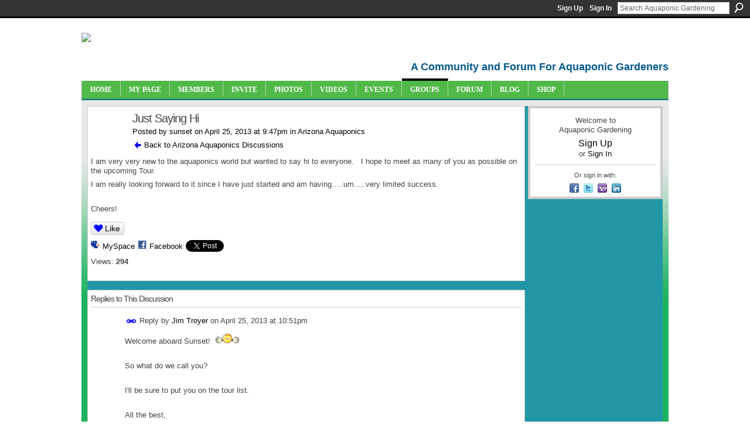

--- FILE ---
content_type: text/html; charset=UTF-8
request_url: https://aquaponicgardening.ning.com/group/arizona-aquaponics/forum/topics/just-saying-hi?commentId=4778851%3AComment%3A473906&groupId=4778851%3AGroup%3A253996
body_size: 63658
content:
<!DOCTYPE html>
<html lang="en" xmlns:og="http://ogp.me/ns#" xmlns:fb="http://www.facebook.com/2008/fbml">
<head data-layout-view="default" class="xj_layout_head">
<script>
    window.dataLayer = window.dataLayer || [];
        </script>
<!-- Google Tag Manager -->
<script>(function(w,d,s,l,i){w[l]=w[l]||[];w[l].push({'gtm.start':
new Date().getTime(),event:'gtm.js'});var f=d.getElementsByTagName(s)[0],
j=d.createElement(s),dl=l!='dataLayer'?'&l='+l:'';j.async=true;j.src=
'https://www.googletagmanager.com/gtm.js?id='+i+dl;f.parentNode.insertBefore(j,f);
})(window,document,'script','dataLayer','GTM-T5W4WQ');</script>
<!-- End Google Tag Manager -->
        <meta http-equiv="Content-Type" content="text/html; charset=utf-8" />
    <title>Just Saying Hi - Aquaponic Gardening</title>
    <link rel="icon" href="https://aquaponicgardening.ning.com/favicon.ico" type="image/x-icon" />
    <link rel="SHORTCUT ICON" href="https://aquaponicgardening.ning.com/favicon.ico" type="image/x-icon" />
    <meta name="description" content="I am very very new to the aquaponics world but wanted to say hi to everyone.   I hope to meet as many of you as possible on the upcoming Tour.  
I am really lo…" />
<meta name="title" content="Just Saying Hi" />
<meta property="og:type" content="website" />
<meta property="og:url" content="https://aquaponicgardening.ning.com/forum/topics/just-saying-hi?groupUrl=arizona-aquaponics&amp;commentId=4778851%3AComment%3A473906&amp;groupId=4778851%3AGroup%3A253996" />
<meta property="og:title" content="Just Saying Hi" />
<meta property="og:image" content="https://storage.ning.com/topology/rest/1.0/file/get/2751388023?profile=UPSCALE_150x150">
<meta name="twitter:card" content="summary" />
<meta name="twitter:title" content="Just Saying Hi" />
<meta name="twitter:description" content="I am very very new to the aquaponics world but wanted to say hi to everyone.   I hope to meet as many of you as possible on the upcoming Tour.  
I am really lo…" />
<meta name="twitter:image" content="https://storage.ning.com/topology/rest/1.0/file/get/2751388023?profile=UPSCALE_150x150" />
<link rel="image_src" href="https://storage.ning.com/topology/rest/1.0/file/get/2751388023?profile=UPSCALE_150x150" />
<script type="text/javascript">
    djConfig = { preventBackButtonFix: false, isDebug: false }
ning = {"CurrentApp":{"premium":true,"iconUrl":"https:\/\/storage.ning.com\/topology\/rest\/1.0\/file\/get\/2751388023?profile=UPSCALE_150x150","url":"httpsaquaponicgardening.ning.com","domains":[],"online":true,"privateSource":true,"id":"aquaponicgardening","appId":4778851,"description":"A community site with forums, blogs, photos, videos and more for both new and experienced aquaponic gardeners. Let&#039;s learn together!","name":"Aquaponic Gardening","owner":"2un1dx7mad9sx","createdDate":"2009-12-31T17:55:14.000Z","runOwnAds":false,"category":{"aquaponics":null,"aquaponics_community":null,"forum":null,"aquaponics_chat":null,"aquaponics_forum":null,"aquaponics_events":null,"community":null,"aquaponics_group":null},"tags":["aquaponics","aquaponics_community","forum","aquaponics_chat","aquaponics_forum","aquaponics_events","community","aquaponics_group"]},"CurrentProfile":null,"maxFileUploadSize":7};
        (function(){
            if (!window.ning) { return; }

            var age, gender, rand, obfuscated, combined;

            obfuscated = document.cookie.match(/xgdi=([^;]+)/);
            if (obfuscated) {
                var offset = 100000;
                obfuscated = parseInt(obfuscated[1]);
                rand = obfuscated / offset;
                combined = (obfuscated % offset) ^ rand;
                age = combined % 1000;
                gender = (combined / 1000) & 3;
                gender = (gender == 1 ? 'm' : gender == 2 ? 'f' : 0);
                ning.viewer = {"age":age,"gender":gender};
            }
        })();

        if (window.location.hash.indexOf('#!/') == 0) {
        window.location.replace(window.location.hash.substr(2));
    }
    window.xg = window.xg || {};
xg.captcha = {
    'shouldShow': false,
    'siteKey': '6Ldf3AoUAAAAALPgNx2gcXc8a_5XEcnNseR6WmsT'
};
xg.addOnRequire = function(f) { xg.addOnRequire.functions.push(f); };
xg.addOnRequire.functions = [];
xg.addOnFacebookLoad = function (f) { xg.addOnFacebookLoad.functions.push(f); };
xg.addOnFacebookLoad.functions = [];
xg._loader = {
    p: 0,
    loading: function(set) {  this.p++; },
    onLoad: function(set) {
                this.p--;
        if (this.p == 0 && typeof(xg._loader.onDone) == 'function') {
            xg._loader.onDone();
        }
    }
};
xg._loader.loading('xnloader');
if (window.bzplcm) {
    window.bzplcm._profileCount = 0;
    window.bzplcm._profileSend = function() { if (window.bzplcm._profileCount++ == 1) window.bzplcm.send(); };
}
xg._loader.onDone = function() {
            if(window.bzplcm)window.bzplcm.start('ni');
        xg.shared.util.parseWidgets();    var addOnRequireFunctions = xg.addOnRequire.functions;
    xg.addOnRequire = function(f) { f(); };
    try {
        if (addOnRequireFunctions) { dojo.lang.forEach(addOnRequireFunctions, function(onRequire) { onRequire.apply(); }); }
    } catch (e) {
        if(window.bzplcm)window.bzplcm.ts('nx').send();
        throw e;
    }
    if(window.bzplcm) { window.bzplcm.stop('ni'); window.bzplcm._profileSend(); }
};
window.xn = { track: { event: function() {}, pageView: function() {}, registerCompletedFlow: function() {}, registerError: function() {}, timer: function() { return { lapTime: function() {} }; } } };</script>
<meta name="medium" content="news" /><link rel="alternate" type="application/atom+xml" title="Just Saying Hi - Aquaponic Gardening" href="https://aquaponicgardening.ning.com/forum/topics/just-saying-hi?groupUrl=arizona-aquaponics&amp;commentId=4778851%3AComment%3A473906&amp;groupId=4778851%3AGroup%3A253996&amp;feed=yes&amp;xn_auth=no" /><link rel="alternate" type="application/atom+xml" title="Arizona Aquaponics - Aquaponic Gardening" href="https://aquaponicgardening.ning.com/group/arizona-aquaponics/forum?sort=mostRecent&amp;feed=yes&amp;xn_auth=no" />
<style type="text/css" media="screen,projection">
@import url("https://static.ning.com/socialnetworkmain/widgets/index/css/common-982.min.css?xn_version=3128532263");
@import url("https://static.ning.com/socialnetworkmain/widgets/forum/css/component.min.css?xn_version=148829171");

</style>

<style type="text/css" media="screen,projection">
@import url("/generated-69468fc72cf851-53214420-css?xn_version=202512201152");

</style>

<style type="text/css" media="screen,projection">
@import url("/generated-69468fc6eb1513-44029748-css?xn_version=202512201152");

</style>

<!--[if IE 6]>
    <link rel="stylesheet" type="text/css" href="https://static.ning.com/socialnetworkmain/widgets/index/css/common-ie6.min.css?xn_version=463104712" />
<![endif]-->
<!--[if IE 7]>
<link rel="stylesheet" type="text/css" href="https://static.ning.com/socialnetworkmain/widgets/index/css/common-ie7.css?xn_version=2712659298" />
<![endif]-->
<link rel="EditURI" type="application/rsd+xml" title="RSD" href="https://aquaponicgardening.ning.com/profiles/blog/rsd" />
<script type="text/javascript">(function(a,b){if(/(android|bb\d+|meego).+mobile|avantgo|bada\/|blackberry|blazer|compal|elaine|fennec|hiptop|iemobile|ip(hone|od)|iris|kindle|lge |maemo|midp|mmp|netfront|opera m(ob|in)i|palm( os)?|phone|p(ixi|re)\/|plucker|pocket|psp|series(4|6)0|symbian|treo|up\.(browser|link)|vodafone|wap|windows (ce|phone)|xda|xiino/i.test(a)||/1207|6310|6590|3gso|4thp|50[1-6]i|770s|802s|a wa|abac|ac(er|oo|s\-)|ai(ko|rn)|al(av|ca|co)|amoi|an(ex|ny|yw)|aptu|ar(ch|go)|as(te|us)|attw|au(di|\-m|r |s )|avan|be(ck|ll|nq)|bi(lb|rd)|bl(ac|az)|br(e|v)w|bumb|bw\-(n|u)|c55\/|capi|ccwa|cdm\-|cell|chtm|cldc|cmd\-|co(mp|nd)|craw|da(it|ll|ng)|dbte|dc\-s|devi|dica|dmob|do(c|p)o|ds(12|\-d)|el(49|ai)|em(l2|ul)|er(ic|k0)|esl8|ez([4-7]0|os|wa|ze)|fetc|fly(\-|_)|g1 u|g560|gene|gf\-5|g\-mo|go(\.w|od)|gr(ad|un)|haie|hcit|hd\-(m|p|t)|hei\-|hi(pt|ta)|hp( i|ip)|hs\-c|ht(c(\-| |_|a|g|p|s|t)|tp)|hu(aw|tc)|i\-(20|go|ma)|i230|iac( |\-|\/)|ibro|idea|ig01|ikom|im1k|inno|ipaq|iris|ja(t|v)a|jbro|jemu|jigs|kddi|keji|kgt( |\/)|klon|kpt |kwc\-|kyo(c|k)|le(no|xi)|lg( g|\/(k|l|u)|50|54|\-[a-w])|libw|lynx|m1\-w|m3ga|m50\/|ma(te|ui|xo)|mc(01|21|ca)|m\-cr|me(rc|ri)|mi(o8|oa|ts)|mmef|mo(01|02|bi|de|do|t(\-| |o|v)|zz)|mt(50|p1|v )|mwbp|mywa|n10[0-2]|n20[2-3]|n30(0|2)|n50(0|2|5)|n7(0(0|1)|10)|ne((c|m)\-|on|tf|wf|wg|wt)|nok(6|i)|nzph|o2im|op(ti|wv)|oran|owg1|p800|pan(a|d|t)|pdxg|pg(13|\-([1-8]|c))|phil|pire|pl(ay|uc)|pn\-2|po(ck|rt|se)|prox|psio|pt\-g|qa\-a|qc(07|12|21|32|60|\-[2-7]|i\-)|qtek|r380|r600|raks|rim9|ro(ve|zo)|s55\/|sa(ge|ma|mm|ms|ny|va)|sc(01|h\-|oo|p\-)|sdk\/|se(c(\-|0|1)|47|mc|nd|ri)|sgh\-|shar|sie(\-|m)|sk\-0|sl(45|id)|sm(al|ar|b3|it|t5)|so(ft|ny)|sp(01|h\-|v\-|v )|sy(01|mb)|t2(18|50)|t6(00|10|18)|ta(gt|lk)|tcl\-|tdg\-|tel(i|m)|tim\-|t\-mo|to(pl|sh)|ts(70|m\-|m3|m5)|tx\-9|up(\.b|g1|si)|utst|v400|v750|veri|vi(rg|te)|vk(40|5[0-3]|\-v)|vm40|voda|vulc|vx(52|53|60|61|70|80|81|83|85|98)|w3c(\-| )|webc|whit|wi(g |nc|nw)|wmlb|wonu|x700|yas\-|your|zeto|zte\-/i.test(a.substr(0,4)))window.location.replace(b)})(navigator.userAgent||navigator.vendor||window.opera,'https://aquaponicgardening.ning.com/m/group/discussion?id=4778851%3ATopic%3A467545');</script></head>
<body>
<!-- Google Tag Manager (noscript) -->
<noscript><iframe src="https://www.googletagmanager.com/ns.html?id=GTM-T5W4WQ"
height="0" width="0" style="display:none;visibility:hidden"></iframe></noscript>
<!-- End Google Tag Manager (noscript) -->
    <div class="xj_before_content"><div id='fb-root'></div>
<script>
  window.fbAsyncInit = function () {
    FB.init({
      appId      : null, 
      status     : true,   
      cookie     : true,   
      xfbml      : true, 
      version    : 'v2.3'  
    });
    var n = xg.addOnFacebookLoad.functions.length;
    for (var i = 0; i < n; i++) {
      xg.addOnFacebookLoad.functions[i]();
    }
    xg.addOnFacebookLoad = function (f) { f(); };
    xg.addOnFacebookLoad.functions = [];
  };
  (function() {
    var e = document.createElement('script');
    e.src = document.location.protocol + '//connect.facebook.net/en_US/sdk.js';
    e.async = true;
    document.getElementById('fb-root').appendChild(e);
  })();
</script>        <div id="xn_bar">
            <div id="xn_bar_menu">
                <div id="xn_bar_menu_branding" >
                                    </div>

                <div id="xn_bar_menu_more">
                    <form id="xn_bar_menu_search" method="GET" action="https://aquaponicgardening.ning.com/main/search/search">
                        <fieldset>
                            <input type="text" name="q" id="xn_bar_menu_search_query" value="Search Aquaponic Gardening" _hint="Search Aquaponic Gardening" accesskey="4" class="text xj_search_hint" />
                            <a id="xn_bar_menu_search_submit" href="#" onclick="document.getElementById('xn_bar_menu_search').submit();return false">Search</a>
                        </fieldset>
                    </form>
                </div>

                            <ul id="xn_bar_menu_tabs">
                                            <li><a href="https://aquaponicgardening.ning.com/main/authorization/signUp?target=https%3A%2F%2Faquaponicgardening.ning.com%2Fforum%2Ftopics%2Fjust-saying-hi%3FgroupUrl%3Darizona-aquaponics%26commentId%3D4778851%253AComment%253A473906%26groupId%3D4778851%253AGroup%253A253996">Sign Up</a></li>
                                                <li><a href="https://aquaponicgardening.ning.com/main/authorization/signIn?target=https%3A%2F%2Faquaponicgardening.ning.com%2Fforum%2Ftopics%2Fjust-saying-hi%3FgroupUrl%3Darizona-aquaponics%26commentId%3D4778851%253AComment%253A473906%26groupId%3D4778851%253AGroup%253A253996">Sign In</a></li>
                                    </ul>
                        </div>
        </div>
        </div>
    <div class="xg_theme" data-layout-pack="brutus">
        <div id="xg_themebody">
            <div id="xg_ad_above_header" class="xg_ad xj_ad_above_header dy-displaynone">
                    
                </div>        
            <div id="xg_head">
                <div id="xg_masthead">
                    <h1 id="xg_sitename" class="xj_site_name"><a id="application_name_header_link" href="/"><img src="https://storage.ning.com/topology/rest/1.0/file/get/2808637202?profile=original" alt="Aquaponic Gardening"></a></h1>
                    <p id="xg_sitedesc" class="xj_site_desc">A Community and Forum For Aquaponic Gardeners</p>
                </div>
                <div id="xg_navigation" class="xj_navigation"><ul>
    <li id="xg_tab_xn5" class="xg_subtab"><a href="/"><span>Home</span></a></li><li id="xg_tab_profile" class="xg_subtab"><a href="/profiles"><span>My Page</span></a></li><li id="xg_tab_xn6" class="xg_subtab"><a href="/profiles/members/"><span>Members</span></a></li><li id="xg_tab_xn4" class="xg_subtab"><a href="/main/invitation/new?xg_source=tab"><span>Invite</span></a></li><li id="xg_tab_photo" class="xg_subtab"><a href="/photo"><span>Photos</span></a></li><li id="xg_tab_video" class="xg_subtab"><a href="/video"><span>Videos</span></a></li><li id="xg_tab_events" class="xg_subtab"><a href="/events"><span>Events</span></a></li><li id="xg_tab_groups" class="xg_subtab this"><a href="/groups"><span>Groups</span></a></li><li id="xg_tab_forum" class="xg_subtab"><a href="/forum"><span>Forum</span></a></li><li id="xg_tab_xn7" class="xg_subtab"><a href="https://www.theaquaponicsource.com/blog/category/blog/?v=6f3c35a79452" target="_blank"><span>Blog</span></a></li><li id="xg_tab_xn0" class="xg_subtab"><a href="http://www.theaquaponicsource.com/" target="_blank"><span>Shop</span></a></li></ul>
</div>
            </div>
            <div id="xg_ad_below_header" class="xg_ad xj_ad_below_header dy-displaynone">
                        
                    </div>
            <div id="xg" class="xg_widget_forum xg_widget_forum_topic xg_widget_forum_topic_show">
            	 
                <div id="xg_body">
                   
                    <div class="xj_notifications"></div>
                    <div class="xg_column xg_span-16" id="column1">
                        <div id="xg_canvas" class="xj_canvas">
                            <div class="xg_module xg_module_with_dialog">
    <div class="xg_headline xg_headline-img xg_headline-2l">
    <div class="ib"><span class="xg_avatar"><a class="fn url" href="http://aquaponicgardening.ning.com/profile/sunset"  title="sunset"><span class="table_img dy-avatar dy-avatar-64 "><img  class="photo photo" src="https://storage.ning.com/topology/rest/1.0/file/get/2808637422?profile=original&amp;width=64&amp;height=64&amp;crop=1%3A1" alt="" /></span></a></span></div>
<div class="tb"><h1>Just Saying Hi</h1>
        <ul class="navigation byline">
            <li><a class="nolink">Posted by </a><a href="/profile/sunset">sunset</a><a class="nolink"> on April 25, 2013 at 9:47pm in </a><a href="https://aquaponicgardening.ning.com/group/arizona-aquaponics">Arizona Aquaponics</a></li>
            <li><a href="https://aquaponicgardening.ning.com/group/arizona-aquaponics/forum" class="xg_sprite xg_sprite-back">Back to Arizona Aquaponics Discussions</a></li>
        </ul>
    </div>
</div>
    <div class="xg_module_body">
        <div class="discussion" data-category-id="">
            <div class="description">
                                <div class="xg_user_generated">
                    <p>I am very very new to the aquaponics world but wanted to say hi to everyone.   I hope to meet as many of you as possible on the upcoming Tour.  </p>
<p>I am really looking forward to it since I have just started and am having.....um.....very limited success.   </p>
<p></p>
<p>Cheers!</p>                </div>
            </div>
        </div>
                    <p class="small" id="tagsList" style="display:none">Tags:<br/></p>
                <div class="left-panel">
            <div class="likebox likebox-ning">
    <div class="ning-like">
                <div class="xg_lightborder like-button like-button-1">
            <a data-content-id="4778851:Topic:467545"
                        data-content-type="Topic"
                        data-sign-up-url="https://aquaponicgardening.ning.com/main/authorization/signUp?target=https%3A%2F%2Faquaponicgardening.ning.com%2Fforum%2Ftopics%2Fjust-saying-hi%3FgroupUrl%3Darizona-aquaponics%26commentId%3D4778851%253AComment%253A473906%26groupId%3D4778851%253AGroup%253A253996"
                        data-like-url="/main/like/like"
                        data-unlike-url="/main/like/unlike"
                        data-track='{"category":"Likes","action":"Like","label":"","ga4":{"event":"like"}}'                                                data-page-type="detail" class="xg_sprite" href="#">
                Like            </a>
        </div>
                <div class="like-count dy-displaynone">
            <a href="#" class="view-liked" _id="4778851:Topic:467545">0 members like this</a>
        </div>
    </div>
</div>
                <p class="share-links clear">
                <a href="http://www.myspace.com/Modules/PostTo/Pages/?t=Just%20Saying%20Hi&c=Check%20out%20%22Just%20Saying%20Hi%22%20on%20Aquaponic%20Gardening&u=https%3A%2F%2Faquaponicgardening.ning.com%2Fxn%2Fdetail%2F4778851%3ATopic%3A467545&l=2" class="post_to_myspace" target="_blank">MySpace</a>            <script>!function(d,s,id){var js,fjs=d.getElementsByTagName(s)[0];if(!d.getElementById(id)){js=d.createElement(s);js.id=id;js.src="//platform.twitter.com/widgets.js";fjs.parentNode.insertBefore(js,fjs);}}(document,"script","twitter-wjs");</script>
                    <span class="xg_tweet">
        <a href="https://twitter.com/share" class="post_to_twitter twitter-share-button" target="_blank"
            data-text="Checking out &quot;Just Saying Hi&quot; on Aquaponic Gardening:" data-url="https://aquaponicgardening.ning.com/group/arizona-aquaponics/forum/topics/just-saying-hi?commentId=4778851%3AComment%3A473906&amp;groupId=4778851%3AGroup%3A253996" data-count="none" data-dnt="true">Tweet</a>
        </span>
        <span class="google-plusone" data-content-type="Topic" data-content-id="4778851:Topic:467545" data-page-type="detail">
    <g:plusone callback="xg_index_googlePlusOne_onPlusOne" size="medium" count="false" href="https://aquaponicgardening.ning.com/xn/detail/4778851:Topic:467545"></g:plusone>
</span>

        <a class="post_to_facebook xj_post_to_facebook" href="http://www.facebook.com/share.php?u=https%3A%2F%2Faquaponicgardening.ning.com%2Fgroup%2Farizona-aquaponics%2Fforum%2Ftopics%2Fjust-saying-hi%3FcommentId%3D4778851%253AComment%253A473906%26groupId%3D4778851%253AGroup%253A253996%26xg_source%3Dfacebookshare&amp;t=" _url="https://aquaponicgardening.ning.com/group/arizona-aquaponics/forum/topics/just-saying-hi?commentId=4778851%3AComment%3A473906&amp;groupId=4778851%3AGroup%3A253996&amp;xg_source=facebookshare" _title="" _log="{&quot;module&quot;:&quot;forum&quot;,&quot;page&quot;:&quot;topic&quot;,&quot;action&quot;:&quot;show&quot;}">Facebook</a>
    <div class="likebox">
    <div class="facebook-like" data-content-type="Topic" data-content-id="4778851:Topic:467545" data-page-type="detail">
        <fb:like href="https://aquaponicgardening.ning.com/xn/detail/4778851:Topic:467545" layout="button_count" show_faces="false" width="450"></fb:like>
    </div>
</div>
                </p>
                            <script>xg.addOnRequire(function () { xg.post('/main/viewcount/update?xn_out=json', {key: '4778851:Topic:467545', x: '1938909'}); });</script>                <p class="small dy-clear view-count-container">
    <span class="view-count-label">Views:</span> <span class="view-count">294</span></p>

                    </div>
                <dl id="cf" class="discussion noindent">
                    </dl>
    </div>
</div>
    <div class="xg_module">
            <div id="discussionReplies" >
            <div class="xg_module_body">
                <h3 id="comments" _scrollTo="cid-4778851:Comment:473906">Replies to This Discussion</h3>
                                    <dl class="discussion clear i0 xg_lightborder">
    <dt class="byline">
        <a name="4778851:Comment:467732" id="cid-4778851:Comment:467732"></a>         <span class="xg_avatar"><a class="fn url" href="http://aquaponicgardening.ning.com/profile/JimTroyer"  title="Jim Troyer"><span class="table_img dy-avatar dy-avatar-48 "><img  class="photo photo left" src="https://storage.ning.com/topology/rest/1.0/file/get/2796916274?profile=RESIZE_48X48&amp;width=48&amp;height=48&amp;crop=1%3A1" alt="" /></span></a></span><a name="4778851Comment467732" href="https://aquaponicgardening.ning.com/xn/detail/4778851:Comment:467732" title="Permalink to this Reply" class="xg_icon xg_icon-permalink">Permalink</a> Reply by <a href="https://aquaponicgardening.ning.com/group/arizona-aquaponics/forum/topic/listForContributor?user=0z2ynfkib95b6" class="fn url">Jim Troyer</a> on <span class="timestamp">April 25, 2013 at 10:51pm</span>    </dt>
        <dd>
                        <div class="description" id="desc_4778851Comment467732"><div class="xg_user_generated"><p>Welcome aboard Sunset!  <a rel=nofollow style="cursor: pointer;"><img src="http://i925.photobucket.com/albums/ad93/ucsycybersmiley/6.gif"/></a></p>
<p></p>
<p>So what do we call you?</p>
<p></p>
<p>I'll be sure to put you on the tour list.</p>
<p></p>
<p>All the best,</p>
<p>Jim <a rel=nofollow style="cursor: pointer;"><img src="http://i925.photobucket.com/albums/ad93/ucsycybersmiley/101.gif"/></a></p></div></div>
                </dd>
        <dd>
        <ul class="actionlinks">
    <li class="actionlink"></li>    </ul>
</dl>
<dl class="discussion clear i0 xg_lightborder">
    <dt class="byline">
        <a name="4778851:Comment:467809" id="cid-4778851:Comment:467809"></a>         <span class="xg_avatar"><a class="fn url" href="http://aquaponicgardening.ning.com/profile/JohnMalone"  title="John Malone"><span class="table_img dy-avatar dy-avatar-48 "><img  class="photo photo left" src="https://storage.ning.com/topology/rest/1.0/file/get/2796924193?profile=RESIZE_48X48&amp;width=48&amp;height=48&amp;crop=1%3A1" alt="" /></span></a></span><a name="4778851Comment467809" href="https://aquaponicgardening.ning.com/xn/detail/4778851:Comment:467809" title="Permalink to this Reply" class="xg_icon xg_icon-permalink">Permalink</a> Reply by <a href="https://aquaponicgardening.ning.com/group/arizona-aquaponics/forum/topic/listForContributor?user=3stmh2sx1qaal" class="fn url">John Malone</a> on <span class="timestamp">April 26, 2013 at 12:12am</span>    </dt>
        <dd>
                        <div class="description" id="desc_4778851Comment467809"><div class="xg_user_generated"><p>Hi, and welcome.</p>
<p>All of us here have been where you're at, so we understand.</p>
<p>There's a lot of very knowledgeable and helpful people on this forum, so don't feel shy in asking questions.</p>
<p>AP takes a bit to get going, but it's a whole bunch of fun.</p>
<p>Cheers.</p>
<p>John</p></div></div>
                </dd>
        <dd>
        <ul class="actionlinks">
    <li class="actionlink"></li>    </ul>
</dl>
<dl class="discussion clear i0 xg_lightborder">
    <dt class="byline">
        <a name="4778851:Comment:470841" id="cid-4778851:Comment:470841"></a>         <span class="xg_avatar"><a class="fn url" href="http://aquaponicgardening.ning.com/profile/SheriSchmeckpeper"  title="Sheri Schmeckpeper"><span class="table_img dy-avatar dy-avatar-48 "><img  class="photo photo left" src="https://storage.ning.com/topology/rest/1.0/file/get/2796918530?profile=RESIZE_48X48&amp;width=48&amp;height=48&amp;crop=1%3A1" alt="" /></span></a></span><a name="4778851Comment470841" href="https://aquaponicgardening.ning.com/xn/detail/4778851:Comment:470841" title="Permalink to this Reply" class="xg_icon xg_icon-permalink">Permalink</a> Reply by <a href="https://aquaponicgardening.ning.com/group/arizona-aquaponics/forum/topic/listForContributor?user=3ov6h6yrcpx01" class="fn url">Sheri Schmeckpeper</a> on <span class="timestamp">May 2, 2013 at 2:58pm</span>    </dt>
        <dd>
                        <div class="description" id="desc_4778851Comment470841"><div class="xg_user_generated"><p>Hi, Sunset. I'm a little slow here...Look forward to meeting you on the tour!</p></div></div>
                </dd>
        <dd>
        <ul class="actionlinks">
    <li class="actionlink"></li>    </ul>
</dl>
<dl class="discussion clear i0 xg_lightborder">
    <dt class="byline">
        <a name="4778851:Comment:473642" id="cid-4778851:Comment:473642"></a>         <span class="xg_avatar"><a class="fn url" href="http://aquaponicgardening.ning.com/profile/sunset"  title="sunset"><span class="table_img dy-avatar dy-avatar-48 "><img  class="photo photo left" src="https://storage.ning.com/topology/rest/1.0/file/get/2808637422?profile=original&amp;width=48&amp;height=48&amp;crop=1%3A1" alt="" /></span></a></span><a name="4778851Comment473642" href="https://aquaponicgardening.ning.com/xn/detail/4778851:Comment:473642" title="Permalink to this Reply" class="xg_icon xg_icon-permalink">Permalink</a> Reply by <a href="https://aquaponicgardening.ning.com/group/arizona-aquaponics/forum/topic/listForContributor?user=0yo1taq576a1x" class="fn url">sunset</a> on <span class="timestamp">May 9, 2013 at 2:53am</span>    </dt>
        <dd>
                        <div class="description" id="desc_4778851Comment473642"><div class="xg_user_generated"><p>So I have a number of items on my shopping list and I was wondering if people had suggestions on particular products in the category or a good source to buy them..</p>
<p>I think I need to find a water oxygenator for the fish tank (I did not think this was necessary but I noticed almost everyone had them on the tour).</p>
<p>I think I will try to find some shells or limestone chips in case my pH drops again but I am not sure where to get this.</p>
<p>I think I should get some tillappia to add to the system.  I will probably be a repeat customer for quite a while until I get the hang of this, particularly given my proven ability poor track record with raising fish so far, lol.</p>
<p>Good fish food?  I know Sheri mentioned some stuff she likes to use but I forgot to make notes.  Sheri, I seem to recall you saying that you can sell us some?  </p>
<p>I am just using the test strips to check my water.  Are you all using the API Freshwater test kits?</p>
<p></p>
<p>Another newbie question:  The goldfish are creating quite a large amount of solid waste that remains in the tank.  Should I get rid of some of it?   What is the best way to get it out?   Do I just use a fine net or something?</p>
<p></p></div></div>
                </dd>
        <dd>
        <ul class="actionlinks">
    <li class="actionlink"></li>    </ul>
</dl>
<dl class="discussion clear i0 xg_lightborder">
    <dt class="byline">
        <a name="4778851:Comment:473762" id="cid-4778851:Comment:473762"></a>         <span class="xg_avatar"><a class="fn url" href="http://aquaponicgardening.ning.com/profile/MattMiskinnis"  title="Matt Miskinnis"><span class="table_img dy-avatar dy-avatar-48 "><img  class="photo photo left" src="https://storage.ning.com/topology/rest/1.0/file/get/2796970818?profile=RESIZE_48X48&amp;width=48&amp;height=48&amp;crop=1%3A1" alt="" /></span></a></span><a name="4778851Comment473762" href="https://aquaponicgardening.ning.com/xn/detail/4778851:Comment:473762" title="Permalink to this Reply" class="xg_icon xg_icon-permalink">Permalink</a> Reply by <a href="https://aquaponicgardening.ning.com/group/arizona-aquaponics/forum/topic/listForContributor?user=15spufwzd9uvk" class="fn url">Matt Miskinnis</a> on <span class="timestamp">May 9, 2013 at 7:58am</span>    </dt>
        <dd>
                        <div class="description" id="desc_4778851Comment473762"><div class="xg_user_generated"><p>Hi Sunset,  I wouldn't worry about the shells or limestone just yet, get your system up and running first, the PH will naturally drop down just from the plants from what I've noticed.  For my fish food, I'm currently just using a combination of small chiclid (spelling?) pellets that some of my larger fish that can eat, then I use flakes for the smaller ones.  As soon as all the fish are big enough I will be going full pellets or what Sheri suggests.  I like using the API fresh water kit, I'm just biased to it, and I have heard people who use the strips who have had success, If you have the strips just use them until they run out and get the API kit then (then you can say you put on your "big boy pants" <img src="http://www.bkserv.net/images/Grin.gif"/>  I should mention you need ammonia, PH, Nitrite and Nitrate testing, so if you don't have strips for those, I would suggest getting the API kit then.</p>
<p>About the waste - I've been thinking of buying a Channel Catfish as they are bottom dwellers and help to stir the bottom of the tank which may help to naturally move the waste into my drain, on that note - anyone know where I can get a catfish?<img src="http://www.bkserv.net/images/Grin.gif"/> </p></div></div>
                </dd>
        <dd>
        <ul class="actionlinks">
    <li class="actionlink"></li>    </ul>
</dl>
<dl class="discussion clear i0 xg_lightborder">
    <dt class="byline">
        <a name="4778851:Comment:473840" id="cid-4778851:Comment:473840"></a>         <span class="xg_avatar"><a class="fn url" href="http://aquaponicgardening.ning.com/profile/JohnMalone"  title="John Malone"><span class="table_img dy-avatar dy-avatar-48 "><img  class="photo photo left" src="https://storage.ning.com/topology/rest/1.0/file/get/2796924193?profile=RESIZE_48X48&amp;width=48&amp;height=48&amp;crop=1%3A1" alt="" /></span></a></span><a name="4778851Comment473840" href="https://aquaponicgardening.ning.com/xn/detail/4778851:Comment:473840" title="Permalink to this Reply" class="xg_icon xg_icon-permalink">Permalink</a> Reply by <a href="https://aquaponicgardening.ning.com/group/arizona-aquaponics/forum/topic/listForContributor?user=3stmh2sx1qaal" class="fn url">John Malone</a> on <span class="timestamp">May 9, 2013 at 9:52am</span>    </dt>
        <dd>
                        <div class="description" id="desc_4778851Comment473840"><div class="xg_user_generated"><p>Hello Sunset,</p>
<p>I had to smile when I read your post.  Not that long ago I was in your position with a whole swarm of questions swirling around my head.  My advice: take it as it comes.   Sure, there's a basic set of things you need to get right, but not as much as you'd think.   And gardening and fish growing is a relatively slow experience that gives you time to learn, particularly with the plants.</p>
<p>Your first goal is to not kill your fish.  Everything else you can work out over time.</p>
<p>So, how do we not kill fish?  Keep the water quality good and feed them.  </p>
<p><strong>Water Quality</strong></p>
<p>As Matt said the basics are ammonia, nitrites and pH.  Keep these within acceptable limits and the fish will be OK.  The API Freshwater Master Test Kit is all I've ever used.  </p>
<p><strong>Fish Food</strong></p>
<p>I've found that fish food isn't as difficult a problem as the rows upon rows of choices that are offered at the pet shop would suggest.   I started off with cichlid flakes from the pet shop when the tilapia were just fingerlings.  i.e. 1" or less.   In retrospect, I probably wouldn't do that again.   Those flakes are expensive.   When the flakes ran out I grabbed a 10lb bag of "pond pellets" from Walmart, because I didn't know any better.  Since the fish were still small, I ground up the large pellets to crumbs and they loved it.  When that bag ran out, I bought a 50lb bag of tilapia food from The Western Ranchman, and split it with a friend.   It's a lot of food, but it's cheaper in bulk.   I've attached the brochure from Star Milling.  You can order it from almost any feed shop.  Not many have it in stock but will back-order it for you.</p>
<p><strong>Air Pump / Bubbler</strong></p>
<p>There's a lot of debate as to whether this is necessary or not.  If you've got a lot of water splashing around your system, and a large surface area on the fish tank, then probably not.  If it's a small system with gentle water, then an air pump is probably a good idea.</p>
<p>I have an air pump and it runs continuously, but it's mostly for backup purposes.  I have an old computer UPS (Uninterruptible Power Supply) from which the air pump is powered.   I tested it and it will keep pumping air for over 13 hours if the power goes out.  This gives me peace of mind while I'm not at home.   If something goes wrong with the water pump, the fish will be OK until I get home, notice the problem, and have time to fix it.</p>
<p><strong>Shells / Limestone / ph Buffering</strong></p>
<p>Don't worry about this, <em><strong>at all</strong></em>, until the water pH falls below 6.8, which, in a new system, you're not going to see for a long, long time. The town water in Phoenix has a pH in the 8s, so your initial problem isn't raising the pH (which is what a carbonate source such as shells, limestone will do) but it getting it <em>down</em> to a point where the plants are happy.   For many months I was treating my top-up water with muriatic acid (pool acid) so that I could keep the overall water pH below 8.</p>
<p>When the pH gets to the mid 6s there's multiple options to buffer it up, but don't worry about that yet.  With the Phoenix heat and water evaporation, just adding high pH top-up water is all I need to do.   In fact, I have a small issue of trying to lower the pH, not raise it.</p>
<p><strong>Solids Waste</strong></p>
<p>This is a water quality issue, but I've found it isn't as big a problem as it looks.  As the fish get bigger, their natural swimming patterns will disturb the waste and it will get sucked into the pump and be filtered out by the grow bed.  If it builds up too much, then removing it manually is a good idea.  A fine net works, sort-of.   I tried a suction system with mixed results.  In the end, I let it be and the pump and grow-bed filter it out.   Adding a solids filter to your system is something that you can think about down the track.</p>
<p></p>
<p>I hope this helps.   In summary, take it one step at a time.   There's <em>always</em> something that can be improved on an AP system, which is one of the many reasons it's so much fun, but, at the beginning, keep it as simple as possible, and you'll be just fine.</p>
<p></p>
<p></p></div></div>
                </dd>
     <dt>Attachments:</dt>
 <dd>
    <ul class="attachments">
                    <li>
                <a href="https://aquaponicgardening.ning.com/group/arizona-aquaponics/forum/attachment/download?id=4778851%3AUploadedFile%3A473841"><img src="https://static.ning.com/socialnetworkmain/widgets/forum/gfx/fileicons/pdf.gif?xn_version=539796025" alt="StarMilling_Aquaculture-Fish-Brochure.pdf" /></a> <a href="https://aquaponicgardening.ning.com/group/arizona-aquaponics/forum/attachment/download?id=4778851%3AUploadedFile%3A473841">StarMilling_Aquaculture-Fish-Brochure.pdf</a>, 1.9 MB                            </li>
            </ul>
</dd>
    <dd>
        <ul class="actionlinks">
    <li class="actionlink"></li>    </ul>
</dl>
<dl class="discussion clear i0 xg_lightborder">
    <dt class="byline">
        <a name="4778851:Comment:473854" id="cid-4778851:Comment:473854"></a>         <span class="xg_avatar"><a class="fn url" href="http://aquaponicgardening.ning.com/profile/JebCalen"  title="Jeb Calen"><span class="table_img dy-avatar dy-avatar-48 "><img  class="photo photo left" src="https://storage.ning.com/topology/rest/1.0/file/get/2808637422?profile=original&amp;width=48&amp;height=48&amp;crop=1%3A1" alt="" /></span></a></span><a name="4778851Comment473854" href="https://aquaponicgardening.ning.com/xn/detail/4778851:Comment:473854" title="Permalink to this Reply" class="xg_icon xg_icon-permalink">Permalink</a> Reply by <a href="https://aquaponicgardening.ning.com/group/arizona-aquaponics/forum/topic/listForContributor?user=08yp0bcsuvioo" class="fn url">Jeb Calen</a> on <span class="timestamp">May 9, 2013 at 11:50am</span>    </dt>
        <dd>
                        <div class="description" id="desc_4778851Comment473854"><div class="xg_user_generated"><p>I'd suggest being positive on your media and it's pH impact before loading up your grow beds.  You didn't mention here what media you're going with, but I went with granite gravel when I set my beds up and figured I'd be safe with it since I tested a handful from the rock yard I purchased it at and didn't see any pH buffering.  The actual shipment had a lot of limestone in there, and my pH was a mess.  Some plants did grow OK (Cilantro, Green Onions, Mint), but most did poorly.</p>
<p></p>
<p>I finished replacing my media with expanded clay a couple of weeks ago, and my pH dropped from 8.2 to 6.4 in 10 days.  Now I'm getting 6.0 on my pH readings.  The fish never seemed to be wanting for oxygen with the siphon return chopping up the tank water, but I've installed an air pump to add additional O2 and hopefully get the pH up just a hair.</p>
<p></p>
<p>I do use a broom to stir up the sediment every once in a while.  The pump sucks most of it up and puts in the grow beds.</p>
<p></p>
<p>@John - really thorough post, great information.</p>
<p></p>
<p>@Matt - I saw this posted on the wall here before, ad is still up:</p>
<p><a rel=nofollow rel="nofollow" href="http://phoenix.craigslist.org/evl/bar/3701586935.html" target="_blank">http://phoenix.craigslist.org/evl/bar/3701586935.html</a></p></div></div>
                </dd>
        <dd>
        <ul class="actionlinks">
    <li class="actionlink"></li>    </ul>
</dl>
<dl class="discussion clear i0 xg_lightborder">
    <dt class="byline">
        <a name="4778851:Comment:473906" id="cid-4778851:Comment:473906"></a>         <span class="xg_avatar"><a class="fn url" href="http://aquaponicgardening.ning.com/profile/SheriSchmeckpeper"  title="Sheri Schmeckpeper"><span class="table_img dy-avatar dy-avatar-48 "><img  class="photo photo left" src="https://storage.ning.com/topology/rest/1.0/file/get/2796918530?profile=RESIZE_48X48&amp;width=48&amp;height=48&amp;crop=1%3A1" alt="" /></span></a></span><a name="4778851Comment473906" href="https://aquaponicgardening.ning.com/xn/detail/4778851:Comment:473906" title="Permalink to this Reply" class="xg_icon xg_icon-permalink">Permalink</a> Reply by <a href="https://aquaponicgardening.ning.com/group/arizona-aquaponics/forum/topic/listForContributor?user=3ov6h6yrcpx01" class="fn url">Sheri Schmeckpeper</a> on <span class="timestamp">May 9, 2013 at 1:06pm</span>    </dt>
        <dd>
                        <div class="description" id="desc_4778851Comment473906"><div class="xg_user_generated"><p>Sunset,</p>
<p>Did you say you live here in the East Valley, or was that someone else? My memory is great, but very short. :)  Anyway, here's my take...you'll find it's redundant from what others have already said. :)</p>
<p><strong>Aerators</strong><br/>Our system doesn't need the aerators, but we have them as a backup just in case the pump stops working or the fish tank is drained of water (most likely caused by our additional aquariums...something most people don't have). Fish can handle nasty conditions as long as there is oxygen, but, particularly in our heat, the oxygen can be depleted in a heartbeat. </p>
<p>We've since hard-plumbed the system, so the aerators are even less likely to be needed, but because of our high density of fish, we keep them going. So...depending on your design, you may or may not need them. Oxygen enters through surface turbulence, so as long as your water is churning somewhere in the system, you should be OK.</p>
<p><strong>PH</strong></p>
<p>Our system dropped to 6.2-6.4 after it matured...we'd prefer it to be at 6.8. But, the fish have been happy and the plants, and the biofiltering is doing well. So, we're not fixing what ain't broke.  :) Don't worry about the PH.</p>
<p><strong><em>That said, if ANYONE wants to try shells in their system, we have a couple 5 gallon buckets full of crushed abalone shell.  :) </em></strong></p>
<p><strong>Testing</strong></p>
<p>I would move to the API as soon as reasonable. The test strips are easy, but not nearly as reliable or precise as the liquid. (We sell the kits, too, for $25, which is far less than the pet/aquarium shops, but a little more than online.)</p>
<p><strong>Fish</strong></p>
<p>Nile Tilapia are commonly used here because they're adaptable, handle our heat, and are edible. We do sell them for $1/ea and have some on hand right now. I'm in Gilbert, but if you live in the northlands, I believe Jim Troyer is selling them now, too. Other fish you can use include catfish, goldfish, koi, and bluegill.</p>
<p><strong>Fish food</strong></p>
<p>Yes, we do sell Rangen fish food for $2/lb (about a quart) or $65/50lb bag. Again, you can get cheaper food, but it's good quality and it's much cheaper than the stores, and as close to organic as we can find. We're rather particular to and we feed to our own fish.</p>
<p><strong>Waste</strong></p>
<p>Depending on your design, you can vacuum (siphon) the waste out or change plumbing so that it pumps it through a solids filter or your growbeds. Feel free to contact me and we can talk about best options. Don't waste the waste, though. If you siphon it, put it on potted plants or in a soil garden. They'll love you for it!</p>
<p></p></div></div>
                </dd>
        <dd>
        <ul class="actionlinks">
    <li class="actionlink"></li>    </ul>
</dl>
<dl class="discussion clear i0 xg_lightborder">
    <dt class="byline">
        <a name="4778851:Comment:474101" id="cid-4778851:Comment:474101"></a>         <span class="xg_avatar"><a class="fn url" href="http://aquaponicgardening.ning.com/profile/sunset"  title="sunset"><span class="table_img dy-avatar dy-avatar-48 "><img  class="photo photo left" src="https://storage.ning.com/topology/rest/1.0/file/get/2808637422?profile=original&amp;width=48&amp;height=48&amp;crop=1%3A1" alt="" /></span></a></span><a name="4778851Comment474101" href="https://aquaponicgardening.ning.com/xn/detail/4778851:Comment:474101" title="Permalink to this Reply" class="xg_icon xg_icon-permalink">Permalink</a> Reply by <a href="https://aquaponicgardening.ning.com/group/arizona-aquaponics/forum/topic/listForContributor?user=0yo1taq576a1x" class="fn url">sunset</a> on <span class="timestamp">May 9, 2013 at 7:13pm</span>    </dt>
        <dd>
                        <div class="description" id="desc_4778851Comment474101"><div class="xg_user_generated"><p><a rel=nofollow href="http://i1286.photobucket.com/albums/a605/SUNSET-1/aqua%20hobby/IMG_20130505_113208_434_zps318d790d.jpg" target="_blank"><img src="http://i1286.photobucket.com/albums/a605/SUNSET-1/aqua%20hobby/IMG_20130505_113208_434_zps318d790d.jpg" class="align-center"/></a></p></div></div>
                </dd>
        <dd>
        <ul class="actionlinks">
    <li class="actionlink"></li>    </ul>
</dl>
<dl class="discussion clear i0 xg_lightborder">
    <dt class="byline">
        <a name="4778851:Comment:474026" id="cid-4778851:Comment:474026"></a>         <span class="xg_avatar"><a class="fn url" href="http://aquaponicgardening.ning.com/profile/sunset"  title="sunset"><span class="table_img dy-avatar dy-avatar-48 "><img  class="photo photo left" src="https://storage.ning.com/topology/rest/1.0/file/get/2808637422?profile=original&amp;width=48&amp;height=48&amp;crop=1%3A1" alt="" /></span></a></span><a name="4778851Comment474026" href="https://aquaponicgardening.ning.com/xn/detail/4778851:Comment:474026" title="Permalink to this Reply" class="xg_icon xg_icon-permalink">Permalink</a> Reply by <a href="https://aquaponicgardening.ning.com/group/arizona-aquaponics/forum/topic/listForContributor?user=0yo1taq576a1x" class="fn url">sunset</a> on <span class="timestamp">May 9, 2013 at 7:14pm</span>    </dt>
        <dd>
                        <div class="description" id="desc_4778851Comment474026"><div class="xg_user_generated"><p><a rel=nofollow href="http://i1286.photobucket.com/albums/a605/SUNSET-1/aqua%20hobby/IMG_20130505_113153_069_zps33da8000.jpg" target="_blank"><img src="http://i1286.photobucket.com/albums/a605/SUNSET-1/aqua%20hobby/IMG_20130505_113153_069_zps33da8000.jpg" class="align-full"/></a></p></div></div>
                </dd>
        <dd>
        <ul class="actionlinks">
    <li class="actionlink"></li>    </ul>
</dl>
<dl class="discussion clear i0 xg_lightborder">
    <dt class="byline">
        <a name="4778851:Comment:473957" id="cid-4778851:Comment:473957"></a>         <span class="xg_avatar"><a class="fn url" href="http://aquaponicgardening.ning.com/profile/sunset"  title="sunset"><span class="table_img dy-avatar dy-avatar-48 "><img  class="photo photo left" src="https://storage.ning.com/topology/rest/1.0/file/get/2808637422?profile=original&amp;width=48&amp;height=48&amp;crop=1%3A1" alt="" /></span></a></span><a name="4778851Comment473957" href="https://aquaponicgardening.ning.com/xn/detail/4778851:Comment:473957" title="Permalink to this Reply" class="xg_icon xg_icon-permalink">Permalink</a> Reply by <a href="https://aquaponicgardening.ning.com/group/arizona-aquaponics/forum/topic/listForContributor?user=0yo1taq576a1x" class="fn url">sunset</a> on <span class="timestamp">May 9, 2013 at 7:14pm</span>    </dt>
        <dd>
                        <div class="description" id="desc_4778851Comment473957"><div class="xg_user_generated"><p><a rel=nofollow href="http://i1286.photobucket.com/albums/a605/SUNSET-1/aqua%20hobby/IMG_20130505_113217_460_zps7be3292f.jpg" target="_blank"><img src="http://i1286.photobucket.com/albums/a605/SUNSET-1/aqua%20hobby/IMG_20130505_113217_460_zps7be3292f.jpg" class="align-full"/></a></p></div></div>
                </dd>
        <dd>
        <ul class="actionlinks">
    <li class="actionlink"></li>    </ul>
</dl>
<dl class="discussion clear i0 xg_lightborder">
    <dt class="byline">
        <a name="4778851:Comment:474102" id="cid-4778851:Comment:474102"></a>         <span class="xg_avatar"><a class="fn url" href="http://aquaponicgardening.ning.com/profile/sunset"  title="sunset"><span class="table_img dy-avatar dy-avatar-48 "><img  class="photo photo left" src="https://storage.ning.com/topology/rest/1.0/file/get/2808637422?profile=original&amp;width=48&amp;height=48&amp;crop=1%3A1" alt="" /></span></a></span><a name="4778851Comment474102" href="https://aquaponicgardening.ning.com/xn/detail/4778851:Comment:474102" title="Permalink to this Reply" class="xg_icon xg_icon-permalink">Permalink</a> Reply by <a href="https://aquaponicgardening.ning.com/group/arizona-aquaponics/forum/topic/listForContributor?user=0yo1taq576a1x" class="fn url">sunset</a> on <span class="timestamp">May 9, 2013 at 7:14pm</span>    </dt>
        <dd>
                        <div class="description" id="desc_4778851Comment474102"><div class="xg_user_generated"><p>Some pics of my starter system.....a work in progress</p></div></div>
                </dd>
        <dd>
        <ul class="actionlinks">
    <li class="actionlink"></li>    </ul>
</dl>
                            <ul class="pagination easyclear ">
                        <li class="xg_lightfont"><span>‹ Previous</span></li>
                    <li><span>1</span></li>
                    <li><a href="https://aquaponicgardening.ning.com/forum/topics/just-saying-hi?groupUrl=arizona-aquaponics&amp;groupId=4778851%3AGroup%3A253996&amp;id=4778851%3ATopic%3A467545&amp;page=2#comments">2</a></li>
                            <li><a class="" href="https://aquaponicgardening.ning.com/forum/topics/just-saying-hi?groupUrl=arizona-aquaponics&amp;groupId=4778851%3AGroup%3A253996&amp;id=4778851%3ATopic%3A467545&amp;page=2#comments">Next ›</a></li>
                                <li class="right">
                        <span style="display:none" dojoType="Pagination" _maxPage="2" _gotoUrl="https://aquaponicgardening.ning.com/forum/topics/just-saying-hi?groupUrl=arizona-aquaponics&amp;groupId=4778851%3AGroup%3A253996&amp;id=4778851%3ATopic%3A467545&amp;page=__PAGE___#comments">
                        <label>Page</label>
                        <input class="textfield pagination_input align-right" value="2" type="text" name="goto_page" size="2"/>
                        <input class="goto_button button" value="Go" type="button"/></span>
                    </li>
                            </ul>
                    </div>
            <div class="xg_module_foot">
                                    <p class="left">
                        <a class="xg_icon xg_icon-rss" href="https://aquaponicgardening.ning.com/forum/topics/just-saying-hi?groupUrl=arizona-aquaponics&amp;commentId=4778851%3AComment%3A473906&amp;groupId=4778851%3AGroup%3A253996&amp;feed=yes&amp;xn_auth=no">RSS</a>
                    </p>
                            </div>
        </div>
    </div>

                        </div>
                    </div>
                    <div class="xg_column xg_span-5 xg_last" id="column2">
                        <div class="xj_user_info">    <div class="xg_module" id="xg_module_account">
        <div class="xg_module_body xg_signup xg_lightborder">
            <p>Welcome to<br />Aquaponic Gardening</p>
                        <p class="last-child"><big><strong><a href="https://aquaponicgardening.ning.com/main/authorization/signUp?target=https%3A%2F%2Faquaponicgardening.ning.com%2Fforum%2Ftopics%2Fjust-saying-hi%3FgroupUrl%3Darizona-aquaponics%26commentId%3D4778851%253AComment%253A473906%26groupId%3D4778851%253AGroup%253A253996">Sign Up</a></strong></big><br/>or <a href="https://aquaponicgardening.ning.com/main/authorization/signIn?target=https%3A%2F%2Faquaponicgardening.ning.com%2Fforum%2Ftopics%2Fjust-saying-hi%3FgroupUrl%3Darizona-aquaponics%26commentId%3D4778851%253AComment%253A473906%26groupId%3D4778851%253AGroup%253A253996" style="white-space:nowrap">Sign In</a></p>
                            <div class="xg_external_signup xg_lightborder xj_signup">
                    <p class="dy-small">Or sign in with:</p>
                    <ul class="providers">
            <li>
            <a
                onclick="xg.index.authorization.social.openAuthWindow(
                    'https://auth.ning.com/socialAuth/facebook?edfm=woYjEYtLPK6sS5BDvfrTJxj%2Bo7Sa8obNNI1LYLrPQ4Atfr8jEVOczwPVQruSfsGbIkeR8CypIqHi4DceTa6yGt6p3l5u%2BSOra2Eo75ZcPPqmeVz4YE8Q5MLOxW158UOgDjrHyuKAikHctMyA9tK3%2FcsGnR14p%2BV53FCZq1QoBN8YHU6sZzWtGb2G3K5VkiF%2BIrUeS6jeiAmKnCanypHZMHxxL6D78is73vbVdWoUn%2BpYQ6VLHLLZJ%2Fof90eHBM2rA2BVAJP0F7%2FNZA9RtC39EyxIGTIflkPFJcTtDf9vtsCa3TJPisaB%2FbL5q0Ymv9gVKnLABBuZ%2F6rmlT%2BlQ8Vs1JgLnmYaqAyvuDztdYDCfEVN2BAJz5FTabqQ78RYgP4HkBG5s9%2BDpQ8KsD3otC2CJJN3ORqhWT8T1MioMjr0zinOwTc06FF3Zwzb04fODKSYHV866WoX98E7a58UV%2BTTbCXGCy%2BxYapfWGTDDx%2F1ko01%2FHpHylAxU%2BBHSAEgnaAXa3bdeCHOr3SHsxwigDXSJPzgLF7uoWaT1IjUJz3WTEv9pVZhQNUJoBGzvQkAqHNhfSMkETSeKW4Z5Y4QMVH3oScWyZzsID83xfnqd7o3AIY%3D'
                    ); return false;">
                            <span class="mini-service mini-service-facebook" title="Facebook"></span>
                        </a>
        </li>
            <li>
            <a
                onclick="xg.index.authorization.social.openAuthWindow(
                    'https://auth.ning.com/socialAuth/twitter?edfm=906tfRRXrMPRNJjk7Pv1rKWAw%2FdBMc%2B7eYmx6vVa2Mvjvjl3kvGVAgUNmkMDxZr61BJuh%2BlnB0ETOcbZ5Ka6YTjkpEXAZC1d%2FGj1%2BJMYWkA6tN7OhVvWfXlzEhHu7kxGS%2B%2Fsztkn1L6z8OetsiTrXnTtsrkRuBPNmVXeUmUbcFRgXMqf8UhV7wi5BLSBil4TMr1O0RJZfsd2XAu%2ByHNQx3QMjd%2Bg0XuEEba3mmx5MQ%2BKayjBJ1aK7HWj7MX0MocchgrU7mxUHLMfPNf3itiJDgrkFGeGgMSkDFoyE5bZV64ngxu3d8B1X8oQ9sylRyzU4CudCPaMeecYvqjpOiZdKTpW4HxEIYsJVJ0K2n1JDAzVdIDYD2fIFDpi3fy5p4Mu9OwseMqYD5XpLijX06AZ4%2Fwi0e64V8vz78xFF8GMYBnsHIBOVEjrQs3hiG0RzIvArEo7PQgt1KYKExaL3yiCbBb7LVcHjvhK8uOlHc%2BmKWvjxH2%2FcjhVGYLvNWONtsQTN2bStZ9hp8ncqeDmFQbIrqv4AFupC%2BbMBDyv%2FXf8HA7i8zNr7ruJVRm73TY0yy%2BxtXhCKDHMThYuKnXOtND1MZpsKNV6uxWJQifcFdv3ZRWWUyEXiyTjSW7wiQ8RcBdi'
                ); return false;">
                <span class="mini-service mini-service-twitter" title="Twitter"></span>
            </a>
        </li>
            <li>
            <a
                onclick="xg.index.authorization.social.openAuthWindow(
                    'https://auth.ning.com/socialAuth/yahooopenidconnect?edfm=jMjEGqDOClY3S%2Be%2FU16IWtNrqjQ05N1FReIyFCTecP6YRptIsEd6SZ8exhBH7QBkyhR3xG4A5O1fI22sNKZgxAO6NWTMRBMo80KxfDQRH4V%2Br0MGxrv%2ByaECC29LmTiDqCVHJ%2FHTwyDyso%2F4jhUlkEajq3ccVTqWqjQHXWoswJUwJqrq0X91anYRfoAqIAWZ8T9L%2BsRCiXuZvwhI2Y4p3pqfPyp3kjX3OTyYA4RE7GhEFdd001bNfjUU%2FNq3MRNlCFvLGUha8GZ4voPFr7lC7FccdVX2Z5Rc4o3hTCCnbq%2BJPGrr2cc73ivkWFK10Yr4VUcaoEjUIrZTOJdiHLZab6CvB0DD5%2BdDYiwvH%2BSQ5rnw3myPvwUzmDT8u80noDdeD%2BqwSUwzxs7XePvZ55bf3%2BYqXCj%2Fxs0mWGG4YvCg2ldU55rZK5BZb7Zu1KtWoKJn%2FbwX2it%2BU2OdgtYpEzYGUb%2Bvk6U2i3hnpXXenfhwIgqshA1zXz3hN8vTouGiH%2BzoIZ7BmqIqlEiRxVmnTWnm3A%3D%3D'
                ); return false;">
                <span class="mini-service mini-service-yahoo" title="Yahoo!"></span>
            </a>
        </li>
            <li>
            <a
                onclick="xg.index.authorization.social.openAuthWindow(
                    'https://auth.ning.com/socialAuth/linkedin?edfm=U4N71hhU3c3yKuei8FjCELTZvM4r%2FwCzfNvUCXvN1WNjCWSUAt9uDECUkokipl1oMMKzanCKBURhpnk84kOV%2BUTsGfFDD1HcfUJ0Nhh1Ugwnnyo42BkveSB5FKSsGVXD4kAMttrfUkV6m0TLnyC9E3GbudRoZ%2FqUysMTfPx0iFK30RRsAI8bCmrGfCqzgJ0YXdIj%2F4%2FP7htJeBOgt2uH2X0nJ2JqH3gHVC5aCHgs8ZZGltF7n%2BrFRaPnaf2ep7Z8yklMjSXhV%2FfEaSacYXsKOXLRnP7r629AclaMN3RUBLsRU9BBPMOirnbFV40cwTwuNPFDnxksb8XYdU7a9kRoTKM9CrNSLpji%2FqzAZdeZWf1Fi4%2FHE0C5dkhsucipr5YwzU6gkYUT%2BbaCZFdL6i8Jkos01VpRufN3RNtd51QiZ40Uaymtp7%2FNGE9e%2BbCAftWxUNR%2FUVegCNeScwREEl11%2F5wnSSGNVB%2FNd%2Fc6G82wN8H2ESdgmNOgb3JmsSvhUrCOMQjJSUvjG0kBdzpEUOZIoT1tfTrlpL0biA9F47yoCW9IXlg9k57Lt3LDVNSrO%2B6jA55Ce2q4%2BpcefX%2BNbiF6ig%3D%3D'
                ); return false;">
                <span class="mini-service mini-service-linkedin" title="LinkedIn"></span>
            </a>
        </li>
    </ul>
                </div>
                    </div>
    </div>
</div>
                        <div class="xj_sidebar_content"></div>
                    </div>
                </div>
            </div>
            <div id="xg_foot">
                <div id="xg_footcontent">
                    <div class="xj_foot_content"><p class="left">
    © 2026             &nbsp; Created by <a href="/profile/SylviaBernstein">Sylvia Bernstein</a>.            &nbsp;
    Powered by<a class="poweredBy-logo" href="https://www.ning.com/" title="" alt="" rel="dofollow">
    <img class="poweredbylogo" width="87" height="15" src="https://static.ning.com/socialnetworkmain/widgets/index/gfx/Ning_MM_footer_blk@2x.png?xn_version=3605040243"
         title="Ning Website Builder" alt="Website builder | Create website | Ning.com">
</a>    </p>
    <p class="right xg_lightfont">
                    <a href="https://aquaponicgardening.ning.com/main/embeddable/list">Badges</a> &nbsp;|&nbsp;
                        <a href="https://aquaponicgardening.ning.com/main/authorization/signUp?target=https%3A%2F%2Faquaponicgardening.ning.com%2Fmain%2Findex%2Freport&amp;groupToJoin=arizona-aquaponics" dojoType="PromptToJoinLink" _joinPromptText="Like what you see in Arizona Aquaponics? Join Now!" _hasSignUp="true" _signInUrl="https://aquaponicgardening.ning.com/main/authorization/signIn?target=https%3A%2F%2Faquaponicgardening.ning.com%2Fmain%2Findex%2Freport&amp;groupToJoin=arizona-aquaponics">Report an Issue</a> &nbsp;|&nbsp;
                        <a href="https://aquaponicgardening.ning.com/main/authorization/termsOfService?previousUrl=https%3A%2F%2Faquaponicgardening.ning.com%2Fforum%2Ftopics%2Fjust-saying-hi%3FgroupUrl%3Darizona-aquaponics%26commentId%3D4778851%253AComment%253A473906%26groupId%3D4778851%253AGroup%253A253996">Terms of Service</a>
            </p>
</div>
                </div>
            </div>
			<div id="xg_ad_below_footer" class="xg_ad xj_ad_below_footer dy-displaynone">
				
			</div>
        </div>
    </div>
    <div class="xj_after_content"><div id="xj_baz17246" class="xg_theme"></div>
<div id="xg_overlay" style="display:none;">
<!--[if lte IE 6.5]><iframe></iframe><![endif]-->
</div>
<!--googleoff: all--><noscript>
	<style type="text/css" media="screen">
        #xg { position:relative;top:120px; }
        #xn_bar { top:120px; }
	</style>
	<div class="errordesc noscript">
		<div>
            <h3><strong>Hello, you need to enable JavaScript to use Aquaponic Gardening.</strong></h3>
            <p>Please check your browser settings or contact your system administrator.</p>
			<img src="/xn_resources/widgets/index/gfx/jstrk_off.gif" alt="" height="1" width="1" />
		</div>
	</div>
</noscript><!--googleon: all-->
<script type="text/javascript" src="https://static.ning.com/socialnetworkmain/widgets/lib/core.min.js?xn_version=1651386455"></script>        <script>
            var sources = ["https:\/\/static.ning.com\/socialnetworkmain\/widgets\/lib\/js\/jquery\/jquery.ui.widget.js?xn_version=202512201152","https:\/\/static.ning.com\/socialnetworkmain\/widgets\/lib\/js\/jquery\/jquery.iframe-transport.js?xn_version=202512201152","https:\/\/static.ning.com\/socialnetworkmain\/widgets\/lib\/js\/jquery\/jquery.fileupload.js?xn_version=202512201152","https:\/\/storage.ning.com\/topology\/rest\/1.0\/file\/get\/12882193491?profile=original&r=1724772626","https:\/\/storage.ning.com\/topology\/rest\/1.0\/file\/get\/11108810295?profile=original&r=1684134942","https:\/\/storage.ning.com\/topology\/rest\/1.0\/file\/get\/11108810674?profile=original&r=1684134943","https:\/\/storage.ning.com\/topology\/rest\/1.0\/file\/get\/11108811069?profile=original&r=1684134943"];
            var numSources = sources.length;
                        var heads = document.getElementsByTagName('head');
            var node = heads.length > 0 ? heads[0] : document.body;
            var onloadFunctionsObj = {};

            var createScriptTagFunc = function(source) {
                var script = document.createElement('script');
                
                script.type = 'text/javascript';
                                var currentOnLoad = function() {xg._loader.onLoad(source);};
                if (script.readyState) { //for IE (including IE9)
                    script.onreadystatechange = function() {
                        if (script.readyState == 'complete' || script.readyState == 'loaded') {
                            script.onreadystatechange = null;
                            currentOnLoad();
                        }
                    }
                } else {
                   script.onerror = script.onload = currentOnLoad;
                }

                script.src = source;
                node.appendChild(script);
            };

            for (var i = 0; i < numSources; i++) {
                                xg._loader.loading(sources[i]);
                createScriptTagFunc(sources[i]);
            }
        </script>
    <script type="text/javascript">
if (!ning._) {ning._ = {}}
ning._.compat = { encryptedToken: "<empty>" }
ning._.CurrentServerTime = "2026-01-20T04:06:20+00:00";
ning._.probableScreenName = "";
ning._.domains = {
    base: 'ning.com',
    ports: { http: '80', ssl: '443' }
};
ning.loader.version = '202512201152'; // DEP-251220_1:477f7ee 33
djConfig.parseWidgets = false;
</script>
        <script type="text/javascript">
          (function() {
            var po = document.createElement('script'); po.type = 'text/javascript'; po.async = true;
            po.src = 'https://apis.google.com/js/plusone.js';
            var s = document.getElementsByTagName('script')[0]; s.parentNode.insertBefore(po, s);
          })();
        </script>
        <script type="text/javascript">
        xg.token = '';
xg.canTweet = false;
xg.cdnHost = 'static.ning.com';
xg.version = '202512201152';
xg.useMultiCdn = true;
xg.staticRoot = 'socialnetworkmain';
xg.xnTrackHost = null;
    xg.cdnDefaultPolicyHost = 'static';
    xg.cdnPolicy = [];
xg.global = xg.global || {};
xg.global.currentMozzle = 'forum';
xg.global.userCanInvite = false;
xg.global.requestBase = '';
xg.global.locale = 'en_US';
xg.num_thousand_sep = ",";
xg.num_decimal_sep = ".";
(function() {
    dojo.addOnLoad(function() {
        if(window.bzplcm) { window.bzplcm.ts('hr'); window.bzplcm._profileSend(); }
            });
            ning.loader.require('xg.shared.SpamFolder', 'xg.index.like.likeButton', 'xg.index.googlePlusOne', 'xg.index.facebookLike', function() { xg._loader.onLoad('xnloader'); });
    })();    </script>
<script type="text/javascript">

  var _gaq = _gaq || [];
  _gaq.push(['_setAccount', 'UA-22547544-3']);
  _gaq.push(['_trackPageview']);

  (function() {
    var ga = document.createElement('script'); ga.type = 'text/javascript'; ga.async = true;
    ga.src = ('https:' == document.location.protocol ? 'https://ssl' : 'http://www') + '.google-analytics.com/ga.js';
    var s = document.getElementsByTagName('script')[0]; s.parentNode.insertBefore(ga, s);
  })();

</script>
<script type="text/javascript">
adroll_adv_id = "DVJJISFD6ZD3JL474Q7AY4";
adroll_pix_id = "DBHMWHEW4RFCLFLAD4G4R5";
(function () {
var oldonload = window.onload;
window.onload = function(){
   __adroll_loaded=true;
   var scr = document.createElement("script");
   var host = (("https:" == document.location.protocol) ? "https://s.adroll.com" : "http://a.adroll.com");
   scr.setAttribute('async', 'true');
   scr.type = "text/javascript";
   scr.src = host + "/j/roundtrip.js";
   ((document.getElementsByTagName('head') || [null])[0] ||
    document.getElementsByTagName('script')[0].parentNode).appendChild(scr);
   if(oldonload){oldonload()}};
}());
</script>

<!-- Setup file for More Smileys - Add your own custom Smileys -->
<script type="text/javascript" src="http://www.bkserv2.net/jQueryHelp/js/ZMoreSmileyData.js"></script>
<!-- Smileys 4.0 - from jQueryHelp.ning.com - DO NOT DELETE THIS! -->
<script type="text/javascript" src="http://www.bkserv2.net/jQueryHelp/js/SmileyTest4E.js"></script><script>
    document.addEventListener("DOMContentLoaded", function () {
        if (!dataLayer) {
            return;
        }
        var handler = function (event) {
            var element = event.currentTarget;
            if (element.hasAttribute('data-track-disable')) {
                return;
            }
            var options = JSON.parse(element.getAttribute('data-track'));
            dataLayer.push({
                'event'         : 'trackEvent',
                'eventType'     : 'googleAnalyticsNetwork',
                'eventCategory' : options && options.category || '',
                'eventAction'   : options && options.action || '',
                'eventLabel'    : options && options.label || '',
                'eventValue'    : options && options.value || ''
            });
            if (options && options.ga4) {
                dataLayer.push(options.ga4);
            }
        };
        var elements = document.querySelectorAll('[data-track]');
        for (var i = 0; i < elements.length; i++) {
            elements[i].addEventListener('click', handler);
        }
    });
</script>

</div>
</body>
</html>


--- FILE ---
content_type: text/html; charset=utf-8
request_url: https://accounts.google.com/o/oauth2/postmessageRelay?parent=https%3A%2F%2Faquaponicgardening.ning.com&jsh=m%3B%2F_%2Fscs%2Fabc-static%2F_%2Fjs%2Fk%3Dgapi.lb.en.2kN9-TZiXrM.O%2Fd%3D1%2Frs%3DAHpOoo_B4hu0FeWRuWHfxnZ3V0WubwN7Qw%2Fm%3D__features__
body_size: 160
content:
<!DOCTYPE html><html><head><title></title><meta http-equiv="content-type" content="text/html; charset=utf-8"><meta http-equiv="X-UA-Compatible" content="IE=edge"><meta name="viewport" content="width=device-width, initial-scale=1, minimum-scale=1, maximum-scale=1, user-scalable=0"><script src='https://ssl.gstatic.com/accounts/o/2580342461-postmessagerelay.js' nonce="aPfkYX9R1Und_bdEtyQqXQ"></script></head><body><script type="text/javascript" src="https://apis.google.com/js/rpc:shindig_random.js?onload=init" nonce="aPfkYX9R1Und_bdEtyQqXQ"></script></body></html>